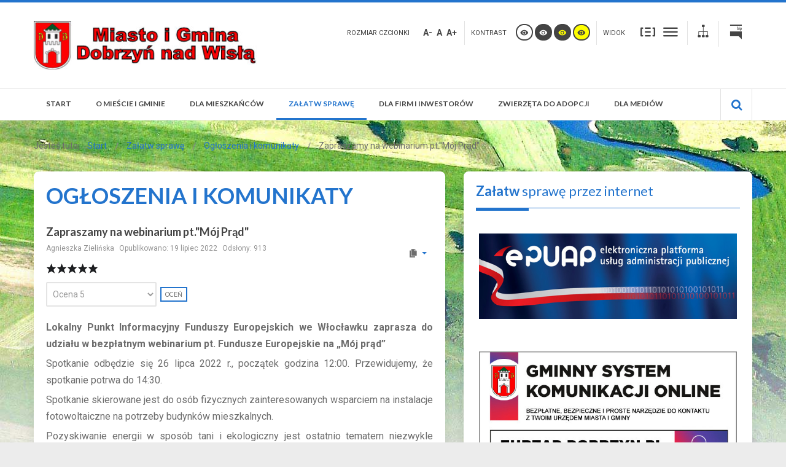

--- FILE ---
content_type: text/html; charset=utf-8
request_url: http://archiwum.dobrzyn.pl/zalatw-sprawe/ogloszenia-i-komunikaty/2901-zapraszamy-na-webinarium-pt-moj-prad
body_size: 10413
content:
<!DOCTYPE html>
<html xmlns="http://www.w3.org/1999/xhtml" xml:lang="pl-pl" lang="pl-pl" dir="ltr">
<head>
		
<meta http-equiv="X-UA-Compatible" content="IE=edge">
<meta name="viewport" content="width=device-width, initial-scale=1.0" />
<meta charset="utf-8" />
	<base href="http://archiwum.dobrzyn.pl/zalatw-sprawe/ogloszenia-i-komunikaty/2901-zapraszamy-na-webinarium-pt-moj-prad" />
	<meta name="keywords" content="Gmina, Miasto, Miasto i Gmina, Dobrzyń nad Wisłą, urząd,  " />
	<meta name="author" content="Agnieszka Zielińska" />
	<meta name="description" content="Oficjalny portal Miasta i Gminy Dobrzyń nad Wisłą" />
	<meta name="generator" content="Joomla! - Open Source Content Management" />
	<title>Zapraszamy na webinarium pt.&quot;Mój Prąd&quot;</title>
	<link href="/templatespcj-jgmina-blue/favicon.ico" rel="shortcut icon" type="image/vnd.microsoft.icon" />
	<link href="http://archiwum.dobrzyn.pl/znajdz-na-stronie?catid=52&amp;id=2901&amp;format=opensearch" rel="search" title="Szukaj Oficjalny Portal Miasta i Gminy Dobrzyń nad Wisłą" type="application/opensearchdescription+xml" />
	<link href="/plugins/system/ef4_jmframework/includes/assets/template/fontawesome/css/font-awesome.min.css" rel="stylesheet" />
	<link href="/templates/pcj-jgmina-blue/css/bootstrap.26.css" rel="stylesheet" />
	<link href="/templates/pcj-jgmina-blue/css/bootstrap_responsive.26.css" rel="stylesheet" />
	<link href="/templates/pcj-jgmina-blue/css/template.26.css" rel="stylesheet" />
	<link href="/templates/pcj-jgmina-blue/css/offcanvas.26.css" rel="stylesheet" />
	<link href="/templates/pcj-jgmina-blue/css/template_responsive.26.css" rel="stylesheet" />
	<link href="/templates/pcj-jgmina-blue/css/extended_layouts.26.css" rel="stylesheet" />
	<link href="/templates/pcj-jgmina-blue/css/font_switcher.26.css" rel="stylesheet" />
	<link href="/templates/pcj-jgmina-blue/css/color.26.css" rel="stylesheet" />
	<link href="//fonts.googleapis.com/css?family=Roboto:400,700&amp;subset=latin,latin-ext" rel="stylesheet" />
	<link href="//fonts.googleapis.com/css?family=Lato:400,700&amp;subset=latin,latin-ext" rel="stylesheet" />
	<link href="/templates/pcj-jgmina-blue/css/ikony.css" rel="stylesheet" />
	<link href="/templates/pcj-jgmina-blue/css/custom-all.css" rel="stylesheet" />
	<link href="/templates/pcj-jgmina-blue/css/rwd.css" rel="stylesheet" />
	<link href="/templates/pcj-jgmina-blue/css/tablesaw.stackonly.css" rel="stylesheet" />
	<link href="/modules/mod_djmegamenu/assets/css/animations.css" rel="stylesheet" />
	<link href="/modules/mod_djmegamenu/assets/css/offcanvas.css" rel="stylesheet" />
	<link href="/modules/mod_djmegamenu/mobilethemes/light/djmobilemenu.css" rel="stylesheet" />
	<link href="//maxcdn.bootstrapcdn.com/font-awesome/4.5.0/css/font-awesome.min.css" rel="stylesheet" />
	<link href="/templates/pcj-jgmina-blue/css/djmegamenu.26.css" rel="stylesheet" />
	<link href="/templates/pcj-jgmina-blue/css/custom.26.css" rel="stylesheet" />
	<style>
		.dj-hideitem { display: none !important; }

			#dj-megamenu93mobile { display: none; }
		@media (max-width: 979px) {
			#dj-megamenu93, #dj-megamenu93sticky, #dj-megamenu93placeholder { display: none; }
			#dj-megamenu93mobile { display: block; }
		}
	
	</style>
	<script src="/media/jui/js/jquery.min.js?8bb9ef1b99aedd6fb2cf832eebe70b69"></script>
	<script src="/media/jui/js/jquery-noconflict.js?8bb9ef1b99aedd6fb2cf832eebe70b69"></script>
	<script src="/media/jui/js/jquery-migrate.min.js?8bb9ef1b99aedd6fb2cf832eebe70b69"></script>
	<script src="/media/jui/js/bootstrap.min.js?8bb9ef1b99aedd6fb2cf832eebe70b69"></script>
	<script src="/media/system/js/caption.js?8bb9ef1b99aedd6fb2cf832eebe70b69"></script>
	<script src="/media/jui/js/jquery.ui.core.min.js?8bb9ef1b99aedd6fb2cf832eebe70b69"></script>
	<script src="/media/jui/js/jquery.ui.sortable.min.js?8bb9ef1b99aedd6fb2cf832eebe70b69"></script>
	<script src="/plugins/system/ef4_jmframework/includes/assets/template/js/layout.min.js"></script>
	<script src="/templates/pcj-jgmina-blue/js/offcanvas.js"></script>
	<script src="/templates/pcj-jgmina-blue/js/jquery.cookie.js"></script>
	<script src="/templates/pcj-jgmina-blue/js/fontswitcher.js"></script>
	<script src="/templates/pcj-jgmina-blue/js/stickybar.js"></script>
	<script src="/templates/pcj-jgmina-blue/js/pagesettings.js"></script>
	<script src="/templates/pcj-jgmina-blue/js/jquery.countTo.js"></script>
	<script src="/templates/pcj-jgmina-blue/js/scripts.js"></script>
	<script src="/templates/pcj-jgmina-blue/js/tra.js"></script>
	<script src="/templates/pcj-jgmina-blue/js/tooltip.js"></script>
	<script src="/templates/pcj-jgmina-blue/js/tablesaw.stackonly.js"></script>
	<script src="/media/system/js/html5fallback.js"></script>
	<script src="/modules/mod_djmegamenu/assets/js/jquery.djmegamenu.js" defer></script>
	<script src="/modules/mod_djmegamenu/assets/js/jquery.djmobilemenu.js" defer></script>
	<script>
jQuery(function($){ initTooltips(); $("body").on("subform-row-add", initTooltips); function initTooltips (event, container) { container = container || document;$(container).find(".hasTooltip").tooltip({"html": true,"container": "body"});} });jQuery(window).on('load',  function() {
				new JCaption('img.caption');
			});
	(function(){
		var cb = function() {
			var add = function(css) {
				var ss = document.styleSheets;
			    for (var i = 0; i < ss.length; i++) {
			        if (ss[i].href == css) return;
			    }
				var l = document.createElement('link'); l.rel = 'stylesheet';
				l.href = css;
				var h = document.getElementsByTagName('head')[0]; h.appendChild(l);
			}
			add('/media/djextensions/css/animate.min.css');
			add('/media/djextensions/css/animate.ext.css');
		};
		var raf = requestAnimationFrame || mozRequestAnimationFrame || webkitRequestAnimationFrame || msRequestAnimationFrame;
		if (raf) raf(cb);
		else window.addEventListener('load', cb);
	})();
	</script>
	<meta property="og:title" content="Zapraszamy na webinarium pt.&amp;quot;Mój Prąd&amp;quot;" />
	<meta property="og:url" content="http://archiwum.dobrzyn.pl/zalatw-sprawe/ogloszenia-i-komunikaty/2901-zapraszamy-na-webinarium-pt-moj-prad" />
	<meta property="og:type" content="article" />
	<meta property="og:image" content="http://archiwum.dobrzyn.pl/images/logo/post-main-photo-informacja.jpg" />
	<meta property="og:description" content="Lokalny Punkt Informacyjny Funduszy Europejskich we Włocławku zaprasza do udziału w bezpłatnym webinarium pt. Fundusze Europejskie na „Mój prąd” Spotkanie odbędzie się 26 lipca 2022 r., początek godzina 12:00. Przewidujemy, że spotkanie potrwa do..." />
	<meta property="og:site_name" content="Oficjalny Portal Miasta i Gminy Dobrzyń nad Wisłą" />
	<meta property="fb:app_id" content="1309848522415724" />

<link href="http://archiwum.dobrzyn.pl/templates/pcj-jgmina-blue/" rel="Shortcut Icon" />
<script type="text/javascript">
	window.cookiePath = '';
</script>

<script type="text/javascript">
if(window.MooTools)
{
   if (MooTools != undefined) {
      var mHide = Element.prototype.hide;
      Element.implement({
         hide: function() {
            if (this.hasClass("hasTooltip")) {
               return this;
            }
            mHide.apply(this, arguments);
         }
      });
   }
}
jQuery(function(){
  var $searchlink = jQuery('#searchtoggl i');
  var $searchbar  = jQuery('#searchbar');
  
  jQuery('#search-ikon a').on('click', function(e){
    e.preventDefault();
    
    if(jQuery(this).attr('id') == 'searchtoggl') {
      
	   if(!$searchbar.is(":visible")) { 
        // if invisible we switch the icon to appear collapsable
        $searchlink.removeClass('fa-search').addClass('fa-close');
      } else {
        // if visible we switch the icon to appear as a toggle
        $searchlink.removeClass('fa-close').addClass('fa-search');
      }
	  
	  
	  
      $searchbar.slideToggle(300, function(){
        // callback after search bar animation
      });
    }
  });
  
  //jQuery('#searchform').submit(function(e){
    //e.preventDefault(); // stop form submission
  //});
});
</script>
<script type='text/javascript'>




	    
        jQuery(function () {
			
  jQuery('[data-toggle="tooltip"]').tooltip()
})  


</script>  </head>
<body class="  off-canvas-right sticky-bar topbar2  ">
  <div id="jm-allpage">
  	  		  			<div id="jm-offcanvas">
	<div id="jm-offcanvas-toolbar">
		<a class="toggle-nav close-menu"><span class="icon-remove"></span></a>
	</div>
	<div id="jm-offcanvas-content">
			<div class="jm-module  socialmodbot">
		<div  class="jm-module-in">
					    <div class="jm-module-content clearfix notitle">
		    	

<div class="custom socialmodbot"  >
	<ul class="text-center">
<li><a href="#"><span class="fa fa-facebook-square fa-3x"></span></a></li>
<li><a href="#"><span class="fa fa-google-plus-square fa-3x"></span></a></li>
<li><a href="#"><span class="fa fa-youtube-square fa-3x"></span></a></li>
<li><a href="#"><span class="fa fa-pinterest-square fa-3x"></span></a></li>
<li><a href="#"><span class="fa fa-rss-square fa-3x"></span></a></li>
<li><a href="#"><span class="fa fa-envelope-square fa-3x"></span></a></li>
</ul>
</div>
	      
		    </div>
		</div>
	</div>
	
	</div>
</div>  		  		  			  		  			
<header id="jm-bar" class="" role="banner">
<div id="topline"></div>
		<div id="jm-logo-nav">
		<div id="jm-logo-nav-in" class="container-fluid">
        <div class="row-fluid">
        	<div class="span4">
						<div id="jm-logo-sitedesc" class="pull-left">
								<div id="jm-logo">
					<a href="http://archiwum.dobrzyn.pl/">
												<img src="http://archiwum.dobrzyn.pl/templates/pcj-jgmina-blue/images/logo.png" alt="Oficjalny Portal Miasta i Gminy Dobrzyń nad Wisłą" />
											</a>
				</div>
											</div>
			            </div>
            	<div id="page-settings" class="span8">
                					<div id="jm-page-settings" class="pull-right">
					<ul class="nav menu">
                    	                        							<li class="resizer-label">
								<span class="separator">Rozmiar czcionki</span>
							</li>
                        
                        
                        
						<li class="resizer">
							<a data-toggle="tooltip" data-placement="bottom" href="#" class="jm-font-smaller hasTooltip" title="Mniejsza czcionka">A-</a>
							<a data-toggle="tooltip" data-placement="bottom" href="#" class="jm-font-normal hasTooltip" title="Domyślna czcionka">A</a>
							<a data-toggle="tooltip" data-placement="bottom" href="#" class="jm-font-larger hasTooltip" title="Większa czcionka">A+</a>
						</li>
																			<li class="contrast-label">
								<span class="separator">Kontrast</span>
							</li>
							<li class="contrast">
  <a data-toggle="tooltip" data-placement="bottom" href="/zalatw-sprawe/ogloszenia-i-komunikaty?contrast=normal" class="jm-normal hasTooltip" title="Przełącz się na tryb domyślny."><span class="icon-tool_visibility"></span></a>
						
								<a data-toggle="tooltip" data-placement="bottom"  href="/zalatw-sprawe/ogloszenia-i-komunikaty?contrast=highcontrast" class="jm-highcontrast hasTooltip" title="Wysoki kontrast - tryb czarny i biały"><span class="icon-tool_visibility"></span></a>
								<a data-toggle="tooltip" data-placement="bottom" href="/zalatw-sprawe/ogloszenia-i-komunikaty?contrast=highcontrast2" class="jm-highcontrast2 hasTooltip" title="Wysoki kontrast - tryb czarny i żółty"><span class="icon-tool_visibility"></span></a>
								<a  data-toggle="tooltip" data-placement="bottom"  href="/zalatw-sprawe/ogloszenia-i-komunikaty?contrast=highcontrast3" class="jm-highcontrast3 hasTooltip" title="Wysoki kontrast - tryb żółty i czarny"><span class="icon-tool_visibility"></span></a>
							</li>
												                        	<li class="container-width-label">
                              <span class="separator">Widok</span>
                            </li>
							<li class="container-width">
                            
                          
								<a  data-toggle="tooltip" data-placement="bottom"  href="/zalatw-sprawe/ogloszenia-i-komunikaty?width=fixed" class="jm-fixed hasTooltip" title="Przełącz się na stały układ strony."><span class="icon-tool_uklad_waski"></span>Stały układ</a>
								<a  data-toggle="tooltip" data-placement="bottom"  href="/zalatw-sprawe/ogloszenia-i-komunikaty?width=wide" class="jm-wide hasTooltip" title="Przełącz się na szeroki układ strony."><span class=" icon-tool_uklad_szer"></span>Szeroki układ</a>
							</li>
											
                                                 	<li class="top-sitemap">
                            	

<div class="custom"  >
	<a class="sitemaplink" href="/mapa-strony?view=html&amp;id=2" title="Mapa witryny"><span class="icon-tool_mapa-serwisu"></span></a></div>

                            </li>
                                                
                                                	<li class="top-bip">
                            	

<div class="custom"  >
	<a href="http://www.bip.dobrzyn.pl" title="BIP"><span class="icon-tool-bip"></span></a></div>

                            </li>
                        					</ul>
				</div>
				                </div>
            </div>
            
		</div>
	</div>
	    <div id="jm-main-nav">
    <div class="container-fluid">
    	<div class="row-fluid">
            <div class="span12" style="position:relative;">
						<nav id="jm-top-menu" class=" " role="navigation">
				    <div class="jm-module-raw ">
        <ul id="dj-megamenu93" class="dj-megamenu dj-megamenu-override " data-options='{"wrap":null,"animIn":"zoomIn","animOut":"zoomOut","animSpeed":"normal","openDelay":250,"closeDelay":500,"event":"mouseenter","fixed":"0","offset":"0","theme":"override","direction":"ltr","wcag":1}' data-trigger="979">
<li class="dj-up itemid101 first"><a class="dj-up_a  " href="/" ><span >Start</span></a></li><li class="dj-up itemid111 parent"><a class="dj-up_a  " href="/o-miescie-i-gminie" ><span class="dj-drop" >O mieście i gminie</span></a><div class="dj-subwrap  single_column subcols1"><div class="dj-subwrap-in" style="width:250px;"><div class="dj-subcol" style="width:250px"><ul class="dj-submenu"><li class="itemid112 first"><a href="/o-miescie-i-gminie/ogolne" >Ogólne</a></li><li class="itemid115 parent"><a class="dj-more " href="/o-miescie-i-gminie/historia-i-tradycje" >Historia i tradycje</a><div class="dj-subwrap  single_column subcols1"><div class="dj-subwrap-in" style="width:250px;"><div class="dj-subcol" style="width:250px"><ul class="dj-submenu"><li class="itemid124 first"><a href="/o-miescie-i-gminie/historia-i-tradycje/dzieje-miasta" >Dzieje miasta</a></li><li class="itemid125"><a href="/o-miescie-i-gminie/historia-i-tradycje/symbole" >Symbole</a></li><li class="itemid126"><a href="/o-miescie-i-gminie/historia-i-tradycje/ludzie-godni" >Ludzie godni</a></li></ul></div><div style="clear:both;height:0"></div></div></div></li><li class="itemid113 parent"><a class="dj-more " href="/o-miescie-i-gminie/organizacja" >Organizacja</a><div class="dj-subwrap  single_column subcols1"><div class="dj-subwrap-in" style="width:250px;"><div class="dj-subcol" style="width:250px"><ul class="dj-submenu"><li class="itemid116 first"><a href="/o-miescie-i-gminie/organizacja/samorzad" >Samorząd</a></li><li class="itemid117"><a href="/o-miescie-i-gminie/organizacja/organizacje-pozarzadowe" >Organizacje pozarządowe</a></li></ul></div><div style="clear:both;height:0"></div></div></div></li><li class="itemid114 parent"><a class="dj-more " href="/o-miescie-i-gminie/infrastruktura" >Infrastruktura</a><div class="dj-subwrap  single_column subcols1"><div class="dj-subwrap-in" style="width:250px;"><div class="dj-subcol" style="width:250px"><ul class="dj-submenu"><li class="itemid121 first"><a href="/o-miescie-i-gminie/infrastruktura/dzielnice-i-osiedla" >Dzielnice i osiedla</a></li><li class="itemid122"><a href="/o-miescie-i-gminie/infrastruktura/komunikacja" >Komunikacja</a></li><li class="itemid123"><a href="/o-miescie-i-gminie/infrastruktura/gospodarka-odpadami" >Gospodarka odpadami</a></li></ul></div><div style="clear:both;height:0"></div></div></div></li></ul></div><div style="clear:both;height:0"></div></div></div></li><li class="dj-up itemid127 parent"><a class="dj-up_a  " href="/dla-mieszkancow" ><span class="dj-drop" >Dla mieszkańców</span></a><div class="dj-subwrap  single_column subcols1"><div class="dj-subwrap-in" style="width:250px;"><div class="dj-subcol" style="width:250px"><ul class="dj-submenu"><li class="itemid492 first"><a href="https://www.gov.pl/web/rodzina/karta-duzej-rodziny-ogolne" >Karta Dużej Rodziny</a></li><li class="itemid481"><a href="/dla-mieszkancow/nagrania-rady-miejskiej-dobrzyn-nad-wisla" >Nagrania Rady Miejskiej Dobrzyń nad Wisłą</a></li><li class="itemid491"><a href="/dla-mieszkancow/imienny-wykaz-glosowan-radnych" >Imienny wykaz głosowań Radnych</a></li><li class="itemid468"><a href="/dla-mieszkancow/petycje" >Petycje</a></li><li class="itemid128"><a href="/dla-mieszkancow/informator-miejski" >Informator miejski</a></li><li class="itemid141 parent"><a class="dj-more " href="/dla-mieszkancow/czas-wolny" >Czas wolny</a><div class="dj-subwrap  single_column subcols1"><div class="dj-subwrap-in" style="width:250px;"><div class="dj-subcol" style="width:250px"><ul class="dj-submenu"><li class="itemid142 first"><a href="/dla-mieszkancow/czas-wolny/kultura-i-sztuka" >Kultura i sztuka</a></li><li class="itemid143"><a href="/dla-mieszkancow/czas-wolny/sport" >Sport</a></li><li class="itemid144"><a href="/dla-mieszkancow/czas-wolny/turystyka" >Turystyka</a></li><li class="itemid145"><a href="/dla-mieszkancow/czas-wolny/wypoczynek" >Wypoczynek</a></li></ul></div><div style="clear:both;height:0"></div></div></div></li><li class="itemid129 parent"><a class="dj-more " href="/dla-mieszkancow/zycie-codzienne" >Życie codzienne</a><div class="dj-subwrap  single_column subcols1"><div class="dj-subwrap-in" style="width:250px;"><div class="dj-subcol" style="width:250px"><ul class="dj-submenu"><li class="itemid131 first parent"><a class="dj-more " href="/dla-mieszkancow/zycie-codzienne/bezpieczenstwo" >Bezpieczeństwo</a><div class="dj-subwrap  single_column subcols1"><div class="dj-subwrap-in" style="width:250px;"><div class="dj-subcol" style="width:250px"><ul class="dj-submenu"><li class="itemid370 first"><a href="/dla-mieszkancow/zycie-codzienne/bezpieczenstwo/badz-bezpieczny" >Bądź bezpieczny</a></li><li class="itemid371"><a href="/dla-mieszkancow/zycie-codzienne/bezpieczenstwo/obszary-wodne" >Obszary wodne</a></li><li class="itemid372"><a href="/dla-mieszkancow/zycie-codzienne/bezpieczenstwo/osp" >OSP</a></li><li class="itemid373"><a href="/dla-mieszkancow/zycie-codzienne/bezpieczenstwo/posterunek-policji" >Posterunek Policji </a></li><li class="itemid374"><a href="/dla-mieszkancow/zycie-codzienne/bezpieczenstwo/wku-wloclawek" >WKU Włocławek</a></li></ul></div><div style="clear:both;height:0"></div></div></div></li><li class="itemid133"><a href="/dla-mieszkancow/zycie-codzienne/edukacja" >Edukacja</a></li><li class="itemid135"><a href="/dla-mieszkancow/zycie-codzienne/pomoc-spoleczna" >Pomoc społeczna</a></li><li class="itemid136"><a href="/dla-mieszkancow/zycie-codzienne/polityka-spoleczna" >Polityka społeczna</a></li><li class="itemid441"><a href="/dla-mieszkancow/zycie-codzienne/zwierzeta" >Zwierzęta </a></li></ul></div><div style="clear:both;height:0"></div></div></div></li><li class="itemid137 parent"><a class="dj-more " href="/dla-mieszkancow/udzial-w-zyciu-publicznym" >Udział w życiu publicznym</a><div class="dj-subwrap  single_column subcols1"><div class="dj-subwrap-in" style="width:250px;"><div class="dj-subcol" style="width:250px"><ul class="dj-submenu"><li class="itemid139 first"><a href="/dla-mieszkancow/udzial-w-zyciu-publicznym/konsultacje-spoleczne" >Konsultacje społeczne</a></li><li class="itemid140"><a href="/dla-mieszkancow/udzial-w-zyciu-publicznym/wybory" >Wybory</a></li></ul></div><div style="clear:both;height:0"></div></div></div></li></ul></div><div style="clear:both;height:0"></div></div></div></li><li class="dj-up itemid154 active parent"><a class="dj-up_a active " href="/zalatw-sprawe" ><span class="dj-drop" >Załatw sprawę</span></a><div class="dj-subwrap  single_column subcols1"><div class="dj-subwrap-in" style="width:250px;"><div class="dj-subcol" style="width:250px"><ul class="dj-submenu"><li class="itemid202 first active"><a class="active " href="/zalatw-sprawe" >Katalog spraw</a></li><li class="itemid155 current active"><a class="active " href="/zalatw-sprawe/ogloszenia-i-komunikaty" >Ogłoszenia i komunikaty</a></li></ul></div><div style="clear:both;height:0"></div></div></div></li><li class="dj-up itemid146 parent"><a class="dj-up_a  " href="/dla-firm-i-inwestorow" ><span class="dj-drop" >Dla firm i inwestorów</span></a><div class="dj-subwrap  single_column subcols1"><div class="dj-subwrap-in" style="width:250px;"><div class="dj-subcol" style="width:250px"><ul class="dj-submenu"><li class="itemid148 first"><a href="/dla-firm-i-inwestorow/polityka-rozwoju" >Polityka rozwoju</a></li><li class="itemid216"><a href="/dla-firm-i-inwestorow" >Poradnik przedsiębiorcy</a></li></ul></div><div style="clear:both;height:0"></div></div></div></li><li class="dj-up itemid578"><a class="dj-up_a  " href="/zwierzeta" ><span >Zwierzęta do adopcji</span></a></li><li class="dj-up itemid159 parent"><a class="dj-up_a  " href="/dla-mediow" ><span class="dj-drop" >Dla mediów</span></a><div class="dj-subwrap  single_column subcols1"><div class="dj-subwrap-in" style="width:250px;"><div class="dj-subcol" style="width:250px"><ul class="dj-submenu"><li class="itemid160 first"><a href="/dla-mediow/wiadomosci-urzedowe" >Wiadomości urzędowe</a></li><li class="itemid201"><a href="/dla-mediow" >Kalendarz samorządowy</a></li></ul></div><div style="clear:both;height:0"></div></div></div></li></ul>



	<div id="dj-megamenu93mobile" class="dj-megamenu-offcanvas dj-megamenu-offcanvas-light ">
		<span class="dj-mobile-open-btn"><em class="fa fa-bars"></em></span>
		
		<aside class="dj-offcanvas dj-offcanvas-light " data-effect="3">
			<div class="dj-offcanvas-top">
				<span class="dj-offcanvas-close-btn"><em class="fa fa-close"></em></span>
			</div>
						
						
			<div class="dj-offcanvas-content">			
				<ul class="dj-mobile-nav dj-mobile-light ">
<li class="dj-mobileitem itemid-101"><a href="/" >Start</a></li><li class="dj-mobileitem itemid-111 deeper parent"><a href="/o-miescie-i-gminie" >O mieście i gminie</a><ul class="dj-mobile-nav-child"><li class="dj-mobileitem itemid-112"><a href="/o-miescie-i-gminie/ogolne" >Ogólne</a></li><li class="dj-mobileitem itemid-115 deeper parent"><a href="/o-miescie-i-gminie/historia-i-tradycje" >Historia i tradycje</a><ul class="dj-mobile-nav-child"><li class="dj-mobileitem itemid-124"><a href="/o-miescie-i-gminie/historia-i-tradycje/dzieje-miasta" >Dzieje miasta</a></li><li class="dj-mobileitem itemid-125"><a href="/o-miescie-i-gminie/historia-i-tradycje/symbole" >Symbole</a></li><li class="dj-mobileitem itemid-126"><a href="/o-miescie-i-gminie/historia-i-tradycje/ludzie-godni" >Ludzie godni</a></li></ul></li><li class="dj-mobileitem itemid-113 deeper parent"><a href="/o-miescie-i-gminie/organizacja" >Organizacja</a><ul class="dj-mobile-nav-child"><li class="dj-mobileitem itemid-116"><a href="/o-miescie-i-gminie/organizacja/samorzad" >Samorząd</a></li><li class="dj-mobileitem itemid-117"><a href="/o-miescie-i-gminie/organizacja/organizacje-pozarzadowe" >Organizacje pozarządowe</a></li></ul></li><li class="dj-mobileitem itemid-114 deeper parent"><a href="/o-miescie-i-gminie/infrastruktura" >Infrastruktura</a><ul class="dj-mobile-nav-child"><li class="dj-mobileitem itemid-121"><a href="/o-miescie-i-gminie/infrastruktura/dzielnice-i-osiedla" >Dzielnice i osiedla</a></li><li class="dj-mobileitem itemid-122"><a href="/o-miescie-i-gminie/infrastruktura/komunikacja" >Komunikacja</a></li><li class="dj-mobileitem itemid-123"><a href="/o-miescie-i-gminie/infrastruktura/gospodarka-odpadami" >Gospodarka odpadami</a></li></ul></li></ul></li><li class="dj-mobileitem itemid-127 deeper parent"><a href="/dla-mieszkancow" >Dla mieszkańców</a><ul class="dj-mobile-nav-child"><li class="dj-mobileitem itemid-492"><a href="https://www.gov.pl/web/rodzina/karta-duzej-rodziny-ogolne" >Karta Dużej Rodziny</a></li><li class="dj-mobileitem itemid-481"><a href="/dla-mieszkancow/nagrania-rady-miejskiej-dobrzyn-nad-wisla" >Nagrania Rady Miejskiej Dobrzyń nad Wisłą</a></li><li class="dj-mobileitem itemid-491"><a href="/dla-mieszkancow/imienny-wykaz-glosowan-radnych" >Imienny wykaz głosowań Radnych</a></li><li class="dj-mobileitem itemid-468"><a href="/dla-mieszkancow/petycje" >Petycje</a></li><li class="dj-mobileitem itemid-128"><a href="/dla-mieszkancow/informator-miejski" >Informator miejski</a></li><li class="dj-mobileitem itemid-141 deeper parent"><a href="/dla-mieszkancow/czas-wolny" >Czas wolny</a><ul class="dj-mobile-nav-child"><li class="dj-mobileitem itemid-142"><a href="/dla-mieszkancow/czas-wolny/kultura-i-sztuka" >Kultura i sztuka</a></li><li class="dj-mobileitem itemid-143"><a href="/dla-mieszkancow/czas-wolny/sport" >Sport</a></li><li class="dj-mobileitem itemid-144"><a href="/dla-mieszkancow/czas-wolny/turystyka" >Turystyka</a></li><li class="dj-mobileitem itemid-145"><a href="/dla-mieszkancow/czas-wolny/wypoczynek" >Wypoczynek</a></li></ul></li><li class="dj-mobileitem itemid-129 deeper parent"><a href="/dla-mieszkancow/zycie-codzienne" >Życie codzienne</a><ul class="dj-mobile-nav-child"><li class="dj-mobileitem itemid-131 deeper parent"><a href="/dla-mieszkancow/zycie-codzienne/bezpieczenstwo" >Bezpieczeństwo</a><ul class="dj-mobile-nav-child"><li class="dj-mobileitem itemid-370"><a href="/dla-mieszkancow/zycie-codzienne/bezpieczenstwo/badz-bezpieczny" >Bądź bezpieczny</a></li><li class="dj-mobileitem itemid-371"><a href="/dla-mieszkancow/zycie-codzienne/bezpieczenstwo/obszary-wodne" >Obszary wodne</a></li><li class="dj-mobileitem itemid-372"><a href="/dla-mieszkancow/zycie-codzienne/bezpieczenstwo/osp" >OSP</a></li><li class="dj-mobileitem itemid-373"><a href="/dla-mieszkancow/zycie-codzienne/bezpieczenstwo/posterunek-policji" >Posterunek Policji </a></li><li class="dj-mobileitem itemid-374"><a href="/dla-mieszkancow/zycie-codzienne/bezpieczenstwo/wku-wloclawek" >WKU Włocławek</a></li></ul></li><li class="dj-mobileitem itemid-133"><a href="/dla-mieszkancow/zycie-codzienne/edukacja" >Edukacja</a></li><li class="dj-mobileitem itemid-135"><a href="/dla-mieszkancow/zycie-codzienne/pomoc-spoleczna" >Pomoc społeczna</a></li><li class="dj-mobileitem itemid-136"><a href="/dla-mieszkancow/zycie-codzienne/polityka-spoleczna" >Polityka społeczna</a></li><li class="dj-mobileitem itemid-441"><a href="/dla-mieszkancow/zycie-codzienne/zwierzeta" >Zwierzęta </a></li></ul></li><li class="dj-mobileitem itemid-137 deeper parent"><a href="/dla-mieszkancow/udzial-w-zyciu-publicznym" >Udział w życiu publicznym</a><ul class="dj-mobile-nav-child"><li class="dj-mobileitem itemid-139"><a href="/dla-mieszkancow/udzial-w-zyciu-publicznym/konsultacje-spoleczne" >Konsultacje społeczne</a></li><li class="dj-mobileitem itemid-140"><a href="/dla-mieszkancow/udzial-w-zyciu-publicznym/wybory" >Wybory</a></li></ul></li></ul></li><li class="dj-mobileitem itemid-154 active deeper parent"><a href="/zalatw-sprawe" >Załatw sprawę</a><ul class="dj-mobile-nav-child"><li class="dj-mobileitem itemid-202 alias-parent-active"><a href="/zalatw-sprawe" >Katalog spraw</a></li><li class="dj-mobileitem itemid-155 current active"><a href="/zalatw-sprawe/ogloszenia-i-komunikaty" >Ogłoszenia i komunikaty</a></li></ul></li><li class="dj-mobileitem itemid-146 deeper parent"><a href="/dla-firm-i-inwestorow" >Dla firm i inwestorów</a><ul class="dj-mobile-nav-child"><li class="dj-mobileitem itemid-148"><a href="/dla-firm-i-inwestorow/polityka-rozwoju" >Polityka rozwoju</a></li><li class="dj-mobileitem itemid-216"><a href="/dla-firm-i-inwestorow" >Poradnik przedsiębiorcy</a></li></ul></li><li class="dj-mobileitem itemid-578"><a href="/zwierzeta" >Zwierzęta do adopcji</a></li><li class="dj-mobileitem itemid-159 deeper parent"><a href="/dla-mediow" >Dla mediów</a><ul class="dj-mobile-nav-child"><li class="dj-mobileitem itemid-160"><a href="/dla-mediow/wiadomosci-urzedowe" >Wiadomości urzędowe</a></li><li class="dj-mobileitem itemid-201"><a href="/dla-mediow" >Kalendarz samorządowy</a></li></ul></li></ul>
			</div>
			
					</aside>
	</div>

    </div>

			</nav>
			                        	<div id="search-ikon"><a href="#" id="searchtoggl"><i class="fa fa-search fa-lg"></i></a></div>
                 <div id="searchbar" class="clearfix">
                 

<div class="custom social-footer"  >
	<ul class="social-links">
<li class="bip"><a href="#"><span class="icon-tool-bip"></span></a></li>
<li><a href="#"><span class="fa fa-facebook"></span></a></li>
<li><a href="#"><span class="fa fa-google-plus"></span></a></li>
<li><a href="#"><span class="fa fa-youtube"></span></a></li>
<li><a href="#"><span class="fa fa-rss"></span></a></li>
<li><a href="#"><span class="fa fa-envelope"></span></a></li>
</ul>
<p><span>Gmina W SIECI</span> Obserwuj nas na</p></div>
<div class="search">
	<form action="/zalatw-sprawe/ogloszenia-i-komunikaty" method="post" class="form-inline" id="searchform">
		 <button class="btn-search" onclick="this.form.searchword.focus();"><i class="fa fa-search fa-lg"></i></button><label for="mod-search-searchword" class="element-invisible">Znajdź na stronie</label> <input name="searchword" id="mod-search-searchword" maxlength="200"  class="inputbox search-query" type="search" placeholder="Wpisz frazę" />		<input type="hidden" name="task" value="search" />
		<input type="hidden" name="option" value="com_search" />
		<input type="hidden" name="Itemid" value="171" />
	</form>
</div>

                 </div>
                        </div>
            </div>
            </div>
    </div>
</header>
  		  			  		  			  		  			  		  			  		  			  		  			  		  			<section id="jm-main">
	<div class="container-fluid">
				<div class="row-fluid">
			<div id="jm-breadcrumbs" class="span12 ">
					<div class="jm-module ">
		<div  class="jm-module-in">
					    <div class="jm-module-content clearfix notitle">
		    	<div aria-label="Ścieżka powrotu" role="navigation">
	<ul itemscope itemtype="https://schema.org/BreadcrumbList" class="breadcrumb">
					<li>
				Jesteś tutaj: &#160;
			</li>
		
						<li itemprop="itemListElement" itemscope itemtype="https://schema.org/ListItem">
											<a itemprop="item" href="/" class="pathway"><span itemprop="name">Start</span></a>
					
											<span class="divider">
							<img src="/templates/pcj-jgmina-blue/images/system/arrow.png" alt="" />						</span>
										<meta itemprop="position" content="1">
				</li>
							<li itemprop="itemListElement" itemscope itemtype="https://schema.org/ListItem">
											<a itemprop="item" href="/zalatw-sprawe" class="pathway"><span itemprop="name">Załatw sprawę</span></a>
					
											<span class="divider">
							<img src="/templates/pcj-jgmina-blue/images/system/arrow.png" alt="" />						</span>
										<meta itemprop="position" content="2">
				</li>
							<li itemprop="itemListElement" itemscope itemtype="https://schema.org/ListItem">
											<a itemprop="item" href="/zalatw-sprawe/ogloszenia-i-komunikaty" class="pathway"><span itemprop="name">Ogłoszenia i komunikaty</span></a>
					
											<span class="divider">
							<img src="/templates/pcj-jgmina-blue/images/system/arrow.png" alt="" />						</span>
										<meta itemprop="position" content="3">
				</li>
							<li itemprop="itemListElement" itemscope itemtype="https://schema.org/ListItem" class="active">
					<span itemprop="name">
						Zapraszamy na webinarium pt.&quot;Mój Prąd&quot;					</span>
					<meta itemprop="position" content="4">
				</li>
				</ul>
</div>
	      
		    </div>
		</div>
	</div>
	
			</div>
		</div>
				<div class="row-fluid">
			<div id="jm-content" class="span7" data-xtablet="span12" data-tablet="span12" data-mobile="span12">
												<main id="jm-maincontent" role="main">
					<div class="item-page" itemscope itemtype="https://schema.org/Article">
	<meta itemprop="inLanguage" content="pl-PL" />
		<div class="page-header">
		<h1> Ogłoszenia i komunikaty </h1>
	</div>
	
		
			<div class="page-header">
		<h2 itemprop="headline">
			Zapraszamy na webinarium pt.&quot;Mój Prąd&quot;		</h2>
							</div>
							
<div class="icons">
	
					<div class="btn-group pull-right">
				<button class="btn dropdown-toggle" type="button" id="dropdownMenuButton-2901" aria-label="Narzędzia użytkownika"
				data-toggle="dropdown" aria-haspopup="true" aria-expanded="false">
					<span class="icon-cog" aria-hidden="true"></span>
					<span class="caret" aria-hidden="true"></span>
				</button>
								<ul class="dropdown-menu" aria-labelledby="dropdownMenuButton-2901">
											<li class="print-icon"> <a href="/zalatw-sprawe/ogloszenia-i-komunikaty/2901-zapraszamy-na-webinarium-pt-moj-prad?tmpl=component&amp;print=1&amp;layout=default" title="Wydrukuj artykuł < Zapraszamy na webinarium pt.&quot;Mój Prąd&quot; >" onclick="window.open(this.href,'win2','status=no,toolbar=no,scrollbars=yes,titlebar=no,menubar=no,resizable=yes,width=640,height=480,directories=no,location=no'); return false;" rel="nofollow">			<span class="icon-print" aria-hidden="true"></span>
		Drukuj	</a> </li>
																<li class="email-icon"> <a href="/component/mailto/?tmpl=component&amp;template=pcj-jgmina-blue&amp;link=354c8c43fd8e9cafaa8793e668a42ccd21aa6655" title="Wyślij link na adres e-mail" onclick="window.open(this.href,'win2','width=400,height=450,menubar=yes,resizable=yes'); return false;" rel="nofollow">			<span class="icon-envelope" aria-hidden="true"></span>
		E-mail	</a> </li>
														</ul>
			</div>
		
	</div>
			
		
						<dl class="article-info muted">

		
			<dt class="article-info-term">
							</dt>

							<dd class="createdby" itemprop="author" itemscope itemtype="https://schema.org/Person">
					<span itemprop="name">Agnieszka Zielińska</span>	</dd>
			
			
			
			
										<dd class="published">
				<span class="icon-calendar" aria-hidden="true"></span>
				<time datetime="2022-07-19T09:49:46+02:00" itemprop="datePublished">
					Opublikowano: 19 lipiec 2022				</time>
			</dd>			
		
					
			
										<dd class="hits">
					<span class="icon-eye-open" aria-hidden="true"></span>
					<meta itemprop="interactionCount" content="UserPageVisits:913" />
					Odsłony: 913			</dd>						</dl>
	
	
		<div class="content_rating">
		<img src="/templates/pcj-jgmina-blue/images/system/rating_star_blank.png" alt="Gwiazdka nieaktywna" /><img src="/templates/pcj-jgmina-blue/images/system/rating_star_blank.png" alt="Gwiazdka nieaktywna" /><img src="/templates/pcj-jgmina-blue/images/system/rating_star_blank.png" alt="Gwiazdka nieaktywna" /><img src="/templates/pcj-jgmina-blue/images/system/rating_star_blank.png" alt="Gwiazdka nieaktywna" /><img src="/templates/pcj-jgmina-blue/images/system/rating_star_blank.png" alt="Gwiazdka nieaktywna" /></div>
<form method="post" action="http://archiwum.dobrzyn.pl/zalatw-sprawe/ogloszenia-i-komunikaty/2901-zapraszamy-na-webinarium-pt-moj-prad?hitcount=0" class="form-inline">
	<span class="content_vote">
		<label class="unseen element-invisible" for="content_vote_2901">Proszę, oceń</label>
		<select id="content_vote_2901" name="user_rating">
	<option value="1">Ocena 1</option>
	<option value="2">Ocena 2</option>
	<option value="3">Ocena 3</option>
	<option value="4">Ocena 4</option>
	<option value="5" selected="selected">Ocena 5</option>
</select>
		&#160;<input class="btn btn-mini" type="submit" name="submit_vote" value="Oceń" />
		<input type="hidden" name="task" value="article.vote" />
		<input type="hidden" name="hitcount" value="0" />
		<input type="hidden" name="url" value="http://archiwum.dobrzyn.pl/zalatw-sprawe/ogloszenia-i-komunikaty/2901-zapraszamy-na-webinarium-pt-moj-prad?hitcount=0" />
		<input type="hidden" name="e4b6b27b81e66f576b9957a5bfdd7bb2" value="1" />	</span>
</form>
								<div itemprop="articleBody">
		<p style="text-align: justify;"><span style="font-size: 12pt;"><strong>Lokalny Punkt Informacyjny Funduszy Europejskich we Włocławku zaprasza do udziału w&nbsp;bezpłatnym webinarium pt. Fundusze Europejskie na „Mój prąd”</strong></span></p>
<p style="text-align: justify;"><span style="font-size: 12pt;">Spotkanie odbędzie się 26 lipca 2022 r., początek godzina 12:00. Przewidujemy, że spotkanie potrwa do 14:30.</span></p>
<p style="text-align: justify;"><span style="font-size: 12pt;">Spotkanie skierowane jest do osób fizycznych zainteresowanych wsparciem na instalacje fotowoltaiczne na potrzeby budynków mieszkalnych.</span></p>
<p style="text-align: justify;"><span style="font-size: 12pt;">Pozyskiwanie energii w&nbsp;sposób tani i&nbsp;ekologiczny jest ostatnio tematem niezwykle istotnym. Panele fotowoltaiczne, za pomocą których możemy pozyskać energię na cele mieszkaniowe, wspierane są w&nbsp;programie „Mój prąd”. Na spotkaniu dowiecie się jakie są zasady pozyskania wsparcia na te instalacje, jak przygotować się do pozyskania dotacji. O&nbsp;przygotowaniu dokumentacji opowie &nbsp;doradca energetyczny Wojewódzkiego Funduszu Ochrony Środowiska i&nbsp;Gospodarki Wodnej. Powie również o&nbsp;innych programach mających na celu oszczędność lub pozyskiwanie ekologicznej energii. Znaczenie oraz aspekty praktyczne instalacji omówi przedstawiciel organizacji pozarządowej Stowarzyszenia Prosument-Klaster Odnawialnych Źródeł Energii.</span></p>
<p style="text-align: justify;"><span style="font-size: 12pt;">Program webinarium dostępny jest <a href="https://mojregion.eu/rpo/szkolenia-i-konferencje/energetyka/webinarium-pt-fundusze-europejskie-na-moj-prad/"><strong>tutaj</strong></a></span></p>
<p style="text-align: justify;"><span style="font-size: 12pt;"><strong>Warunkiem uczestnictwa w&nbsp;webinarium jest przesłanie na nasz adres e-mail: </strong><span id="cloak03dc0b064a715fcea24969025da61f8a">Ten adres pocztowy jest chroniony przed spamowaniem. Aby go zobaczyć, konieczne jest włączenie w przeglądarce obsługi JavaScript.</span><script type='text/javascript'>
				document.getElementById('cloak03dc0b064a715fcea24969025da61f8a').innerHTML = '';
				var prefix = 'ma' + 'il' + 'to';
				var path = 'hr' + 'ef' + '=';
				var addy03dc0b064a715fcea24969025da61f8a = 'ue.wloclawek' + '@';
				addy03dc0b064a715fcea24969025da61f8a = addy03dc0b064a715fcea24969025da61f8a + 'kujawsko-pomorskie' + '.' + 'pl';
				var addy_text03dc0b064a715fcea24969025da61f8a = '<strong>ue.wloclawek' + '@' + 'kujawsko-pomorskie' + '.' + 'pl</strong>';document.getElementById('cloak03dc0b064a715fcea24969025da61f8a').innerHTML += '<a ' + path + '\'' + prefix + ':' + addy03dc0b064a715fcea24969025da61f8a + '\'>'+addy_text03dc0b064a715fcea24969025da61f8a+'<\/a>';
		</script> <strong>zgłoszenia wpisując w&nbsp;tytule WEB 26.07.2022 &nbsp;oraz w&nbsp;treści imię i&nbsp;nazwisko, numer telefonu, adres e-mail. &nbsp;Każdy uzyska od nas &nbsp;zwrotne potwierdzenie.</strong></span></p>
<p style="text-align: justify;"><span style="font-size: 12pt;"><strong>Dostęp do webinarium jest bardzo prosty. Wystarczy dysponować komputerem oraz dostępem do sieci i&nbsp;połączyć się z&nbsp;nami za pomocą przesłanego, najpóźniej w&nbsp;dniu spotkania, linku.</strong></span></p>
<p style="text-align: justify;"><span style="font-size: 12pt;">Zapisać się można również telefonicznie 54&nbsp;235 67 21.</span></p>
<p style="text-align: justify;"><span style="font-size: 12pt;">Serdecznie zapraszamy!</span></p> 	</div>

	
	<ul class="pager pagenav">
	<li class="previous">
		<a class="hasTooltip" title="Ostatni dzwonek na świadczenia postojowe" aria-label="Poprzedni artykuł: Ostatni dzwonek na świadczenia postojowe" href="/zalatw-sprawe/ogloszenia-i-komunikaty/2902-ostatni-dzwonek-na-swiadczenia-postojowe" rel="prev">
			<span class="icon-chevron-left" aria-hidden="true"></span> <span aria-hidden="true">Poprzedni artykuł</span>		</a>
	</li>
	<li class="next">
		<a class="hasTooltip" title="Ocena okresowa wody SUW Chalin" aria-label="Następny artykuł: Ocena okresowa wody SUW Chalin" href="/zalatw-sprawe/ogloszenia-i-komunikaty/2900-ocena-okresowa-wody" rel="next">
			<span aria-hidden="true">Następny artykuł</span> <span class="icon-chevron-right" aria-hidden="true"></span>		</a>
	</li>
</ul>
							</div>

				</main>
											</div>
									<aside id="jm-right" role="complementary" class="span5" data-xtablet="span12 first-span" data-tablet="span12 first-span" data-mobile="span12 first-span">
				<div class="">
						<div class="jm-module ">
		<div  class="jm-module-in">
					   		<h3 class="jm-title "><span>Załatw</span> sprawę przez internet</h3>
		   			    <div class="jm-module-content clearfix ">
		    	

<div class="custom"  >
	<div class="zs-urzad" style="text-align: center;"><a title="Przejdź na stronę elektronicznej Platformy Usług Administracji Publicznej" href="http://www.epuap.gov.pl"><img src="/images/logo/epuap_logo.jpg" alt="Elektroniczna Platforma Usług Administracji Publicznej" /></a></div>
<p>&nbsp;</p>
<div class="zs-urzad" style="text-align: center;"><a title="Przejdź na stronę Gminnego Systemu Komunikacji Online" href="https://eurzad.dobrzyn.pl/" target="_blank" rel="noopener"><img src="/images/linki_do_stron/GSKOmedium.jpg" alt="GSKOmedium" /></a></div></div>
	      
		    </div>
		</div>
	</div>
		<div class="jm-module ">
		<div  class="jm-module-in">
					   		<h3 class="jm-title "><span>Załatw</span> na stronach urzędów</h3>
		   			    <div class="jm-module-content clearfix ">
		    	

<div class="custom"  >
	<div class="row-fluid">
<div class="span4">
<div class="zs-urzad"><a href="http://www.zus.pl" title="Przejdź na stronę Zakładu Ubezpieczeń Społecznych"><img src="/images/logo/zus.png" alt="Załatw sprawę w Zakładzie Ubezpieczeń Społecznych" /></a></div>
</div>
<div class="span4">
<div class="zs-urzad"><a href="http://www.kujawsko-pomorskie.kas.gov.pl/urzad-skarbowy-w-lipnie" title="Przejdź na stronę Urzędu Skarbowego w Lipnie"><img src="/images/logo/us.png" alt="Załatw sprawę w Urzędzie Skarbowym" /></a></div>
</div>
<div class="span4">
<div class="zs-urzad"><a href="http://www.puplipno.pl" title="Przejdź na stronę Powiatowego Urzędu Pracy w Lipnie"><img src="/images/logo/pup.png" alt="Załatw sprawę w Powiatowym Urzędzie Pracy" /></a></div>
</div>
</div>
<div class="row-fluid">
<div class="span4">
<div class="zs-urzad"><a href="http://www.pgnig.pl" title="Przejdź na stronę PGNiG"><img src="/images/logo/pgnig.png" alt="Załatw sprawę w PGNiG" /></a></div>
</div>
<div class="span4">
<div class="zs-urzad"><a href="http://www.gkpge.pl/" title="Przejdź na stronę Polskiej Grupy Energetycznej"><img src="/images/logo/pge.png" alt="Załatw sprawę w Polskiej Grupie Energetycznej" /></a></div>
</div>
<div class="span4">
<div class="zs-urzad"><a href="http://mgopsdobrzyn.pl" title="Przejdź na stronę Miejsko Gminego Ośrodka Pomocy Społecznej w Dobrzyniu nad Wisłą"><img src="/images/logo/ops.png" alt="Załatw sprawę w Ośrodku Pomocy Społecznej" /></a></div>
</div>
</div></div>
	      
		    </div>
		</div>
	</div>
					</div>
			</aside>
					</div>
	</div>
</section>
  		  			  		  			<section id="jm-footer-mod" class="">
	<div id="jm-footer-mod-in" class="container-fluid">
		<div class="row-fluid jm-flexiblock jm-footer"><div class="span12"  data-default="span12" data-wide="span12" data-normal="span12" data-xtablet="span12" data-tablet="span100" data-mobile="span100"><div class="row-fluid"><div class="span3">	<div class="jm-module  adresmod">
		<div  class="jm-module-in">
					   		<h3 class="jm-title "><span>Adres</span> urzędu</h3>
		   			    <div class="jm-module-content clearfix ">
		    	

<div class="custom adresmod"  >
	<dl class="vcard"><dt></dt><dt></dt><dt></dt><dt class="fn org">Urząd Miasta i Gminy <br />w Dobrzyniu nad Wisłą</dt><dd class="adr">
<ul>
<li class="street-adress">ul. Szkolna 1</li>
<li><span class="postal-code">87-610</span>&nbsp;Dobrzyń nad Wisłą</li>
</ul>
</dd><dd class="tel"><em class="type">Telefon</em>: +48 54 253 05 00</dd><dd class="tel"><em class="type">Faks</em>: +48 54 253 05 10</dd><dd class="email"><span class="email"><a href="mailto:dobrzyn@dobrzyn.pl">dobrzyn@dobrzyn.pl</a></span></dd><dd></dd></dl>
<p>Konto podstawowe:<br /><strong><span style="font-size: 8pt; line-height: 150%;">KDBS&nbsp; 97 9550 0003 2006 0040 0477 0003</span></strong></p>
<p>Konto sum depozytowych:<br /><span style="font-size: 8pt;"><b>KDBS&nbsp; 70 9550 0003 2006 0040 0477 0004<a class="jcepopup autopopup-multiple" href="/images/dla_mieszkancow/zycie_codzienne/ROK2020/OGLOSZENIA/kasa/SKM_C25820043013261.jpg" data-mediabox="1">.</a><br /></b></span></p></div>
	      
		    </div>
		</div>
	</div>
	</div><div class="span3">	<div class="jm-module  menubotmod">
		<div  class="jm-module-in">
					    <div class="jm-module-content clearfix notitle">
		    	<ul class="nav menu mod-list">
<li class="item-554"><a href="/deklaracja-dostepnosci-cyfrowych" >Deklaracja dostępności cyfrowych</a></li><li class="item-217 alias-parent-active"><a href="/zalatw-sprawe" >Załatw sprawę</a></li><li class="item-221"><a href="/dla-mieszkancow/informator-miejski" >Informator miejski</a></li><li class="item-227"><a href="/archiwum-artykulow" >Archiwum artykułów</a></li></ul>
	      
		    </div>
		</div>
	</div>
	</div><div class="span3"></div></div></div></div>	</div>
</section>
  		  			
  		  	  </div>
</body>
</html>

--- FILE ---
content_type: text/css
request_url: http://archiwum.dobrzyn.pl/templates/pcj-jgmina-blue/css/rwd.css
body_size: 528
content:
@media screen and (max-width:1200px){

.dj-megamenu li.dj-up a.dj-up_a { padding:0 10px;}
}

@media screen and (max-width:992px){

#jm-page-settings li.resizer-label , #jm-page-settings li.resizer, #jm-page-settings li.container-width-label,  #jm-page-settings li.container-width { display:none;}


#jm-allpage #jm-page-settings .nav.menu li.contrast-label { border:none;}



}



@media screen and (min-width:768px) and (max-width:992px){

#sliderdiv, #caldiv {  float: none;
    display: block;
    width: 100%;
    margin-left: 0;
    -webkit-box-sizing: border-box;
    -moz-box-sizing: border-box;
    box-sizing: border-box;}
	
	#jm-bottom3 .jm-module .jm-title { font-size:18px;}
}

@media (max-width: 767px) {
.slide-desc-text-default .slide-text { display:none;}

}
	


@media screen and (min-width:481px) and (max-width:768px){


}

@media screen and (max-width:600px){


}

@media screen and (max-width:480px){

#jm-content-top .nspArt .fleft, #jm-bottom1 .nspArt .fleft  { float:none;}
#jm-right .nspArts.right, #jm-right .nspLinksWrap.right { float:none; width:100% !important}




.slide-desc-text-default a.readmore { display:none;}
.slide-desc-text-default .slide-title a { font-size:14px; line-height:16px;}

}